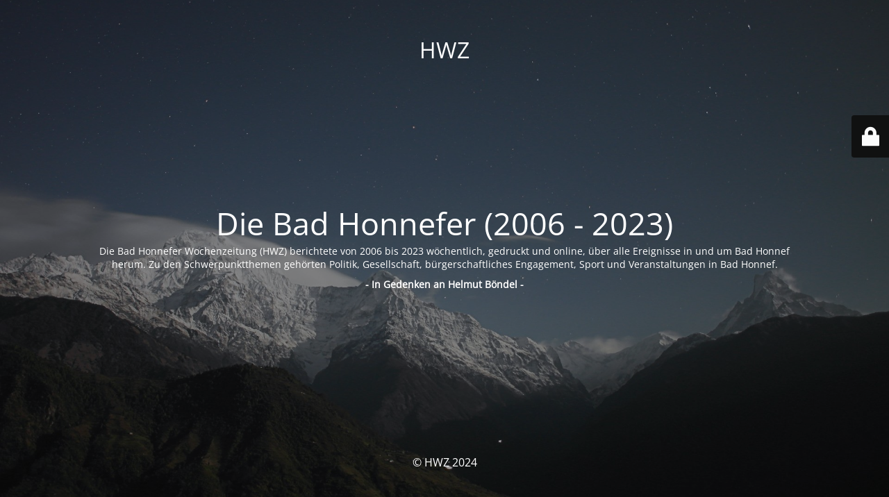

--- FILE ---
content_type: text/html; charset=UTF-8
request_url: https://diebadhonnefer.de/bad-honnef-da-geht-noch-was/
body_size: 2280
content:
<!DOCTYPE html>
<html lang="de-DE">
<head>
<meta charset="UTF-8" />
<title>Die Bad Honnefer</title>	<link rel="icon" href="https://diebadhonnefer.de/wp-content/uploads/2019/01/cropped-diebadhonnefer-1-32x32.jpg" sizes="32x32" />
<link rel="icon" href="https://diebadhonnefer.de/wp-content/uploads/2019/01/cropped-diebadhonnefer-1-192x192.jpg" sizes="192x192" />
<link rel="apple-touch-icon" href="https://diebadhonnefer.de/wp-content/uploads/2019/01/cropped-diebadhonnefer-1-180x180.jpg" />
<meta name="msapplication-TileImage" content="https://diebadhonnefer.de/wp-content/uploads/2019/01/cropped-diebadhonnefer-1-270x270.jpg" />
<meta name="viewport" content="width=device-width, maximum-scale=1, initial-scale=1, minimum-scale=1">
<meta name="description" content="Bad Honnefer Wochenzeitung"/>
<meta http-equiv="X-UA-Compatible" content="" />
<meta property="og:site_name" content="HWZ - Bad Honnefer Wochenzeitung"/>
<meta property="og:title" content="Die Bad Honnefer"/>
<meta property="og:type" content="Maintenance"/>
<meta property="og:url" content="https://diebadhonnefer.de"/>
<meta property="og:description" content="Die Bad Honnefer Wochenzeitung (HWZ) berichtete von 2006 bis 2023 wöchentlich, gedruckt und online, über alle Ereignisse in und um Bad Honnef herum. Zu den Schwerpunktthemen gehörten Politik, Gesellschaft, bürgerschaftliches Engagement, Sport und Veranstaltungen in Bad Honnef.
- In Gedenken an Helmut Böndel -"/>
<link rel="profile" href="http://gmpg.org/xfn/11" />
<link rel="pingback" href="https://diebadhonnefer.de/xmlrpc.php" />
<!-- <link rel='stylesheet' id='mtnc-style-css' href='https://diebadhonnefer.de/wp-content/plugins/maintenance/load/css/style.css?ver=1714134501' type='text/css' media='all' /> -->
<!-- <link rel='stylesheet' id='mtnc-fonts-css' href='https://diebadhonnefer.de/wp-content/plugins/maintenance/load/css/fonts.css?ver=1714134501' type='text/css' media='all' /> -->
<link rel="stylesheet" type="text/css" href="//diebadhonnefer.de/wp-content/cache/wpfc-minified/2yk2q8ld/27s0g.css" media="all"/>
<style type="text/css">body {background-color: #111111}.preloader {background-color: #111111}body {font-family: Open Sans; }.site-title, .preloader i, .login-form, .login-form a.lost-pass, .btn-open-login-form, .site-content, .user-content-wrapper, .user-content, footer, .maintenance a{color: #ffffff;} a.close-user-content, #mailchimp-box form input[type="submit"], .login-form input#submit.button  {border-color:#ffffff} input[type="submit"]:hover{background-color:#ffffff} input:-webkit-autofill, input:-webkit-autofill:focus{-webkit-text-fill-color:#ffffff} body &gt; .login-form-container{background-color:#111111}.btn-open-login-form{background-color:#111111}input:-webkit-autofill, input:-webkit-autofill:focus{-webkit-box-shadow:0 0 0 50px #111111 inset}input[type='submit']:hover{color:#111111} #custom-subscribe #submit-subscribe:before{background-color:#111111} </style>		<!--[if IE]>
<style type="text/css">
</style>
<script type="text/javascript" src="https://diebadhonnefer.de/wp-content/plugins/maintenance/load/js/jquery.backstretch.min.js"></script>
<![endif]-->
<link rel="stylesheet" href="https://fonts.bunny.net/css?family=Open%20Sans:300,300italic,regular,italic,600,600italic,700,700italic,800,800italic:300"></head>
<body class="maintenance ">
<div class="main-container">
<div class="preloader"><i class="fi-widget" aria-hidden="true"></i></div>	<div id="wrapper">
<div class="center logotype">
<header>
<div class="logo-box istext" rel="home"><h1 class="site-title">HWZ</h1></div>			</header>
</div>
<div id="content" class="site-content">
<div class="center">
<h2 class="heading font-center" style="font-weight:300;font-style:normal">Die Bad Honnefer (2006 - 2023)</h2><div class="description" style="font-weight:300;font-style:normal"><p>Die Bad Honnefer Wochenzeitung (HWZ) berichtete von 2006 bis 2023 wöchentlich, gedruckt und online, über alle Ereignisse in und um Bad Honnef herum. Zu den Schwerpunktthemen gehörten Politik, Gesellschaft, bürgerschaftliches Engagement, Sport und Veranstaltungen in Bad Honnef.</p>
<p><strong>- In Gedenken an Helmut Böndel -</strong></p>
</div>			</div>
</div>
</div> <!-- end wrapper -->
<footer>
<div class="center">
<div style="font-weight:300;font-style:normal">© HWZ 2024</div>		</div>
</footer>
<picture class="bg-img">
<img src="https://diebadhonnefer.de/wp-content/uploads/2024/04/mt-sample-background.jpg">
</picture>
</div>
<div class="login-form-container">
<input type="hidden" id="mtnc_login_check" name="mtnc_login_check" value="5fea972979" /><input type="hidden" name="_wp_http_referer" value="/bad-honnef-da-geht-noch-was/" /><form id="login-form" class="login-form" method="post"><label>Benutzeranmeldung</label><span class="login-error"></span><span class="licon user-icon"><input type="text" name="log" id="log" value="" size="20" class="input username" placeholder="Benutzername" /></span><span class="picon pass-icon"><input type="password" name="pwd" id="login_password" value="" size="20" class="input password" placeholder="Passwort" /></span><a class="lost-pass" href="https://diebadhonnefer.de/wp-login.php?action=lostpassword">Passwort vergessen</a><input type="submit" class="button" name="submit" id="submit" value="Anmelden" /><input type="hidden" name="is_custom_login" value="1" /><input type="hidden" id="mtnc_login_check" name="mtnc_login_check" value="5fea972979" /><input type="hidden" name="_wp_http_referer" value="/bad-honnef-da-geht-noch-was/" /></form>		    <div id="btn-open-login-form" class="btn-open-login-form">
<i class="fi-lock"></i>
</div>
<div id="btn-sound" class="btn-open-login-form sound">
<i id="value_botton" class="fa fa-volume-off" aria-hidden="true"></i>
</div>
</div>
<!--[if lte IE 10]>
<script type='text/javascript' src='https://diebadhonnefer.de/wp-includes/js/jquery/jquery.min.js?ver=6.1.6' id='jquery_ie-js'></script>
<![endif]-->
<!--[if !IE]><!--><script type='text/javascript' src='https://diebadhonnefer.de/wp-includes/js/jquery/jquery.min.js?ver=3.6.1' id='jquery-core-js'></script>
<script type='text/javascript' src='https://diebadhonnefer.de/wp-includes/js/jquery/jquery-migrate.min.js?ver=3.3.2' id='jquery-migrate-js'></script>
<!--<![endif]--><script type='text/javascript' id='_frontend-js-extra'>
/* <![CDATA[ */
var mtnc_front_options = {"body_bg":"https:\/\/diebadhonnefer.de\/wp-content\/uploads\/2024\/04\/mt-sample-background.jpg","gallery_array":[],"blur_intensity":"5","font_link":["Open Sans:300,300italic,regular,italic,600,600italic,700,700italic,800,800italic:300"]};
/* ]]> */
</script>
<script type='text/javascript' src='https://diebadhonnefer.de/wp-content/plugins/maintenance/load/js/jquery.frontend.js?ver=1714134501' id='_frontend-js'></script>
</body>
</html><!-- WP Fastest Cache file was created in 0.085513114929199 seconds, on 28-04-24 17:09:48 --><!-- via php -->